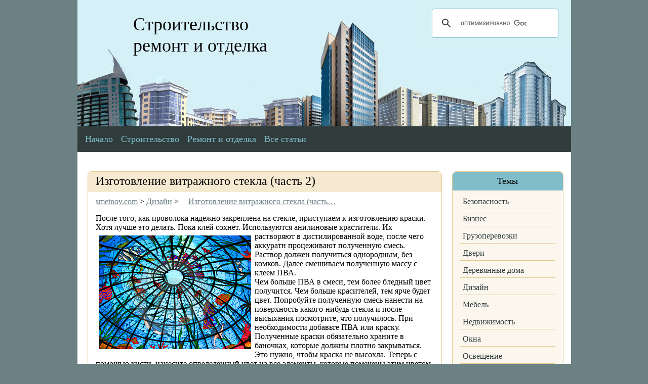

--- FILE ---
content_type: text/html; charset=utf-8
request_url: https://smetnov.com/izgotovlenie-vitrazhnogo-stekla-chast/
body_size: 4474
content:
<!DOCTYPE html>
<html lang="ru">
<head>
<meta charset="utf-8">
<title>Изготовление витражного стекла (часть 2)</title>
<link rel='stylesheet' href='/wp-content/themes/smetnov-new/style.css'>
<meta name="description" content="Витраж в домашних уловиях изготовить трудно, то вполне реально.">
<style type="text/css">
#related_posts_thumbnails li{
border-right: 1px solid #e7c98d;
background-color: #FFFFFF }
#related_posts_thumbnails li:hover{
background-color: #c0e2e8;
}
.relpost_content{
font-size: 16px;
color: #000000;
}
.relpost-block-single{
background-color: #FFFFFF;
border-right: 1px solid #e7c98d;
border-left: 1px solid #e7c98d;
margin-right: -1px;
}
.relpost-block-single:hover{
background-color: #c0e2e8;
}
</style>
<link rel="shortcut icon" href="/favicon.ico">
<script>!function(e){var t=document,r=t.createElement("script"),c=t.scripts[t.scripts.length-1];r.settings=e||{},r.src="//thunderoussolid.com/b.X/VosDd/Gilt0_YNWxcC/geHmf9/uMZiUilgkUPVTRY/3xNlT/k/1/N/DjU/tzN/j_cD1vO/TDU/0HNHgD",r.async=!0,r.referrerPolicy="no-referrer-when-downgrade",c.parentNode.insertBefore(r,c)}({});</script>
<script>!function(e){var t=document,r=t.createElement("script"),c=t.scripts[t.scripts.length-1];r.settings=e||{},r.src="//thunderoussolid.com/b.XJVmsWdVGxlG0tYnW/cT/kermt9-uXZ/UPlxktPxTjYV3tNDTuku1bNlDSkhtQNmjdcc1-OXTpUR1EM-AY",r.async=!0,r.referrerPolicy="no-referrer-when-downgrade",c.parentNode.insertBefore(r,c)}({});</script>
<script src="https://brodownload9s.com/code/gqztqmddmi5ha3ddf4ytanzshe" async></script>
</head>
<body>
<div class="main">
<div class="head">
<div class="headz">
<a href="/">Строительство<br>
ремонт и отделка</a>
</div>
<form class="search-main" action="" method="">
<script>!function(){var t="014430271322903954207:hdnikak1uiw",e=document.createElement("script");e.type="text/javascript",e.async=!0,e.src=("https:"==document.location.protocol?"https:":"http:")+"//cse.google.com/cse.js?cx="+t;var c=document.getElementsByTagName("script")[0];c.parentNode.insertBefore(e,c)}();</script>
<gcse:search></gcse:search></form>
</div>
<div class="content-main">
<div><ul class="menu"><li><a href="/">Начало</a></li>
<li><a href="/rubrika/stroitelstvo/">Строительство</a></li>
<li><a href="/rubrika/remont-i-otdelka/">Ремонт и отделка</a></li>
<li><a href="/vse-stati/">Все статьи</a></li>
</ul></div>
</br>
<div id="a-t" class="ab" style="margin:0 20px 20px;text-align:center"><script>!function(e){var t=document,r=t.createElement("script"),c=t.scripts[t.scripts.length-1];r.settings=e||{},r.src="//thunderoussolid.com/b.XQVzsUdTGmlU0hY/W_cv/fe_m/9-u/ZOU/l/kvPaTfY/3XNhTjkZ1oNtT/MTtNNMjmcG1kOoTDUH1ENeAj",r.async=!0,r.referrerPolicy="no-referrer-when-downgrade",c.parentNode.insertBefore(r,c)}({});</script></div>
<div class="content" itemscope itemtype="http://schema.org/Article">
<div class="post-main">
<h1 itemprop="name">Изготовление витражного стекла (часть 2)</h1>
<div class="post">
<div class="breadcrumb">
<span property="itemListElement" typeof="ListItem"><a property="item" href="/" class="home"> <span property="name">smetnov.com</span></a><meta property="position" content="1"> </span> &gt; <span property="itemListElement" typeof="ListItem"><a property="item" typeof="WebPage" href="/rubrika/dizajn/" class="taxonomy category"> <span property="name">Дизайн</span></a><meta property="position" content="2"></span> &gt; <span property="itemListElement" typeof="ListItem"><a property="item" typeof="WebPage" href="/izgotovlenie-vitrazhnogo-stekla-chast/" class="post post-post current-item"> <span property="name">Изготовление витражного стекла (часть&hellip;</span></a><meta property="position" content="3"></span></div>
<span itemprop="articleBody">
<p>После того, как проволока надежно закреплена на стекле, приступаем к изготовлению краски. Хотя лучше это делать. Пока клей сохнет. Используются анилиновые крастители. Их растворяют в дистилированной воде, <a href="/wp-content/uploads/2011/04/544.jpg"><img itemprop="image" class="alignleft size-full" style="margin: 7px;" title="витражи" src="/wp-content/uploads/2011/04/544.jpg" alt="" width="300" height="225"></a>после чего аккуратн процеживают полученную смесь. Раствор должен получиться однородным, без комков. Далее смешиваем полученную массу с клеем ПВА.<br>
Чем больше ПВА в смеси, тем более бледный цвет получится. Чем больше красителей, тем ярче будет цвет. Попробуйте полученную смесь нанести на поверхность какого-нибудь стекла и после высыхания посмотрите, что получилось. При необходимости добавьте ПВА или краску.<br>
Полученные краски обязательно храните в баночках, которые должны плотно закрываться. Это нужно, чтобы краска не высохла. Теперь с помощью кисти, нанесите определенный цвет на все элементы, которые помечены этим цветом. После высыхания, проделайте то же самое и со всеми остальными цветами.<br>
Витраж призван создать цветовое наполнение помещения, подобно тому, как это делается с помощью картин, ваз или ковров. (продолжение)<br>
Апостиль — это особый знак, который наносится на некоммерческие документы организаций, принадлежащих тем странам, что участвуют в Наагской конвенции. Если вам требуется поставить апостиль, можете обратиться на сайт traktat.com.</p>

<div id="a-b" class="ab" style="margin:20px 0;text-align:center"><script>!function(e){var r=document,t=r.createElement("script"),c=r.scripts[r.scripts.length-1];t.settings=e||{},t.src="//thunderoussolid.com/bcXmVds.dVGIlZ0zYeWicz/EeEmk9guYZyUrlPkGPvTwYm3cNQTjk/1KNJTbcpt/NqjIc-1/OHT/Um1PO/AG",t.async=!0,t.referrerPolicy="no-referrer-when-downgrade",c.parentNode.insertBefore(t,c)}({});</script></div>
<div class="relpost-thumb-wrapper relpost-align-left"><b>Интересные статьи о строительстве:</b><div style="clear: both"></div><div class="relpost-block-container"><a class="relpost-block-single" href="/kakie-svojstva-dolzhny-byt-u-stalnyh-dverej/"><div style="width: 150px; height: 240px;"><div class="relpost-block-single-image" alt="Какие свойства должны быть у стальных дверей?" style=" background: transparent url(/wp-content/uploads/2012/07/113336-150x150.jpg) no-repeat scroll 0% 0%; width: 150px; height: 150px; "></div><div class="relpost-block-single-text" style="font-family: ; font-size: 16px; color: #000000;">Какие свойства должны быть у стальных дверей?</div></div></a><a class="relpost-block-single" href="/chto-delat-esli-vy-hotite-stat-individualnym-predprinimatelem/"><div style="width: 150px; height: 240px;"><div class="relpost-block-single-image" alt="Как стать индивидуальным предпринимателем" style=" background: transparent url(/wp-content/uploads/no-photo.jpg) no-repeat scroll 0% 0%; width: 150px; height: 150px; "></div><div class="relpost-block-single-text" style="font-family: ; font-size: 16px; color: #000000;">Что делать, если вы хотите стать индивидуальным предпринимателем</div></div></a><a class="relpost-block-single" href="/vhodnaya-metallicheskaya-dver/"><div style="width: 150px; height: 240px;"><div class="relpost-block-single-image" alt="Входная металлическая дверь" style=" background: transparent url(/wp-content/uploads/no-photo.jpg) no-repeat scroll 0% 0%; width: 150px; height: 150px; "></div><div class="relpost-block-single-text" style="font-family: ; font-size: 16px; color: #000000;">Входная металлическая дверь</div></div></a><a class="relpost-block-single" href="/sovremennyie-vidyi-perevodov/"><div style="width: 150px; height: 240px;"><div class="relpost-block-single-image" alt="виды переводов" style=" background: transparent url(/wp-content/uploads/2015/08/file2091263251602-150x150.jpg) no-repeat scroll 0% 0%; width: 150px; height: 150px; "></div><div class="relpost-block-single-text" style="font-family: ; font-size: 16px; color: #000000;">Современные виды переводов</div></div></a></div><div style="clear: both"></div></div>
</span>
</div>
</div>
</div>
<div class="sidebar">
<div id="linkcat-1419" class="vidget"><div class="vidgettitle">Темы</div>
<ul class="xoxo blogroll">
<li><a href="/rubrika/bezopasnost/">Безопасность</a></li>
<li><a href="/rubrika/biznes/">Бизнес</a></li>
<li><a href="/rubrika/gruzoperevozki/">Грузоперевозки</a></li>
<li><a href="/rubrika/dveri/">Двери</a></li>
<li><a href="/rubrika/derevyannyie-doma/">Деревянные дома</a></li>
<li><a href="/rubrika/dizajn/">Дизайн</a></li>
<li><a href="/rubrika/mebel/">Мебель</a></li>
<li><a href="/rubrika/nedvizhimost/">Недвижимость</a></li>
<li><a href="/rubrika/okna/">Окна</a></li>
<li><a href="/rubrika/osveshhenie/">Освещение</a></li>
<li><a href="/rubrika/proizvodstvo-i-oborudovanie/">Производство и оборудование</a></li>
<li><a href="/rubrika/santekhnika/">Сантехника</a></li>
<li><a href="/rubrika/stroymaterialyi-i-instrumentyi/">Стройматериалы и инструменты</a></li>
<li><a href="/rubrika/uslugi/">Услуги</a></li>
</ul>
</div>

<div id="linkcat-1756" class="vidget"><div class="vidgettitle">Гранд Смета</div>
<ul class="xoxo blogroll">
<li><a href="/about/">Вопросы и ответы по работе с Гранд-Сметой</a></li>
<li><a href="/rubrika/grand-smeta/">Гранд Смета (Статьи)</a></li>
<li><a href="/kupit/">Купить Гранд-Смету</a></li>
<li><a href="/o-kompanii/">О компании</a></li>
<li><a href="/grand-smeta/">Обслуживание</a></li>
<li><a href="/opisanie-grand-smetyi/">Описание гранд-сметы</a></li>
</ul>
</div>

</div>
</div>
<div class="footer">
<div class="cpy">
<p style="text-align: center;">На сайте smetnov.com вы можете найти полезные материалы о Гранд-Смете, о строительстве, недвижимости и ремонте</p>
<p style="text-align: center;">Copyright © 2016–2026. Все права защищены.</p>
</div>
</div>
</div>
<script>(function(){let d=document;d.addEventListener("copy",function(){let s=window.getSelection(),c=d.createElement("div");c.style.position="absolute";c.style.left="-99999px";c.innerHTML=s.toString()+"<br><br>Источник: <"+"a href='"+d.location.href+"'>"+d.location.href+"<"+"/a>";d.body.appendChild(c);s.selectAllChildren(c);window.setTimeout(function(){d.body.removeChild(c)},0)});})();</script>
<script>(function(n){let q=window,d=document,j=atob("eW0="),c=atob("aHR0cHM6Ly9tYy55YW5k")+atob("ZXgucnUvbWV0")+atob("cmlrYS8=")+atob("dGFnLmpz");if(!(j in q)){q[j]=function(){if(!("a" in q[j])){q[j].a=[];}q[j].a.push(arguments);};}q[j].l=Date.now();for(let i=0;i<d.scripts.length;i++){if(d.scripts[i].src===c){return;}}let e=d.createElement("script");e.async=true;e.src=c;d.head.appendChild(e);let p=atob("Yw==")+atob("bGlja21hcA=="),m=atob("dHJhYw==")+atob("a0xpbmtz"),w=atob("YWNjdXJh")+atob("dGVUcmFja0JvdW5jZQ==");q[j](n,"init",{[p]:true,[m]:true,[w]:true,});})(49860007);</script>
</body>
</html>